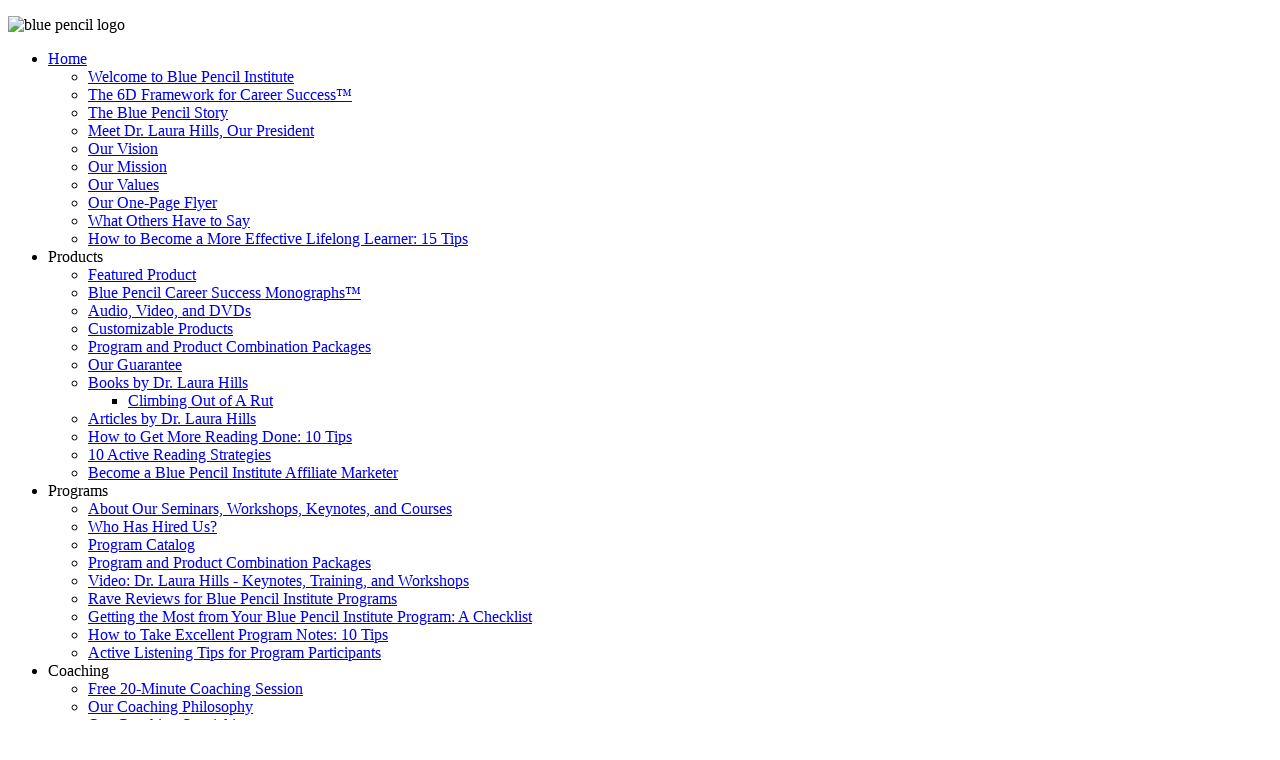

--- FILE ---
content_type: text/html; charset=utf-8
request_url: http://bluepencilinstitute.com/products/program-and-product-combination-packages.html
body_size: 7480
content:
<!DOCTYPE HTML>
<html lang="en-gb" dir="ltr">

<head>
<meta charset="utf-8" />
<meta http-equiv="X-UA-Compatible" content="IE=edge,chrome=1">
<meta name="viewport" content="width=device-width, initial-scale=1">
  <base href="http://bluepencilinstitute.com/products/program-and-product-combination-packages.html" />
  <meta name="generator" content="Joomla! - Open Source Content Management" />
  <title>Program and Product Combination Packages</title>
  <link href="http://bluepencilinstitute.com/component/search/?Itemid=227&amp;format=opensearch" rel="search" title="Search Blue Pencil Institute" type="application/opensearchdescription+xml" />
  <link href="/templates/yoo_sphere/favicon.ico" rel="shortcut icon" type="image/vnd.microsoft.icon" />
  <link rel="stylesheet" href="/cache/template/widgetkit-a4d275c3-9049d9af.css" type="text/css" />
  <link rel="stylesheet" href="/components/com_foxcontact/css/neon.css" type="text/css" />
  <script src="/cache/template/mootools-core-8e8f3e21.js" type="text/javascript"></script>
  <script src="/cache/template/core-ba0fe976.js" type="text/javascript"></script>
  <script src="/cache/template/mootools-more-9797921e.js" type="text/javascript"></script>
  <script src="/cache/template/caption-89800167.js" type="text/javascript"></script>
  <script src="/cache/template/jquery-a68eb5e5.js" type="text/javascript"></script>
  <script src="/cache/template/widgetkit-af993c9a-6d288773.js" type="text/javascript"></script>
  <script type="text/javascript">
window.addEvent('load', function() {
				new JCaption('img.caption');
			});
//<![CDATA[
function HideCheckboxes(){inputs=document.getElementsByTagName("input");for(var a=0;a<inputs.length;++a)"checkbox"==inputs[a].getAttribute("type")&&"foxcheckbox"==inputs[a].getAttribute("class")&&HideCheckbox(inputs[a])}function HideCheckbox(a){document.getElementById("s"+a.getAttribute("name")).className=a.checked?"fox_cbspan fox_cbspan_true":"fox_cbspan fox_cbspan_false";a.style.display="none"}
function HideCheckboxById(a){var b=document.getElementById("c"+a);document.getElementById("s"+a).className=b.checked?"checkbox_true":"checkbox_false";b.style.display="none"}function ChangeCheckboxState(a){var b=document.getElementById("c"+a),a=document.getElementById("s"+a);b.checked?(b.checked="",a.className="fox_cbspan fox_cbspan_false"):(b.checked="checked",a.className="fox_cbspan fox_cbspan_true")};
//]]>

//<![CDATA[
function InitializeDropdowns(){dropdowns=document.getElementsByTagName("select");for(var a=0;a<dropdowns.length;++a)!1!==strpos(dropdowns[a].getAttribute("class"),"fox_dropdown",0)&&(DropdownSetStyle(dropdowns[a]),DropdownAlignValue(dropdowns[a]));spans=document.getElementsByTagName("span");for(a=0;a<spans.length;++a)!1!==strpos(spans[a].getAttribute("class"),"outer_dropdown",0)&&SpanSetStyle(spans[a])}
function DropdownAlignValue(a){var b=document.getElementById("ddi"+a.name),a=a.options[a.selectedIndex].text;document.all?b.innerText=a:b.textContent=a}function DropdownSetStyle(a){a.style.opacity="0";a.style.position="absolute";a.style.height="28px";document.all&&(a.style.filter="alpha(opacity = 0)",a.style.zoom="1")}function SpanSetStyle(a){a.style.display="table"}function strpos(a,b,c){a=(a+"").indexOf(b,c||0);return-1===a?!1:a}function ResetFoxControls(){ResetCheckboxes();ResetDropdowns()}
function ResetCheckboxes(){inputs=document.getElementsByTagName("input");for(var a=0;a<inputs.length;++a)if("checkbox"==inputs[a].getAttribute("type")&&"foxcheckbox"==inputs[a].getAttribute("class")){var b=inputs[a].getAttribute("name");document.getElementById("s"+b).className="fox_cbspan fox_cbspan_false"}}
function ResetDropdowns(){dropdowns=document.getElementsByTagName("select");for(var a=0;a<dropdowns.length;++a)if(!1!==strpos(dropdowns[a].getAttribute("class"),"fox_dropdown",0)){var b=document.getElementById("ddi"+dropdowns[a].name);document.all?b.innerText="":b.textContent=""}};
//]]>

//<![CDATA[
function ReloadFCaptcha(id){document.getElementById(id).src=document.getElementById(id).src+'&';}
function BuildReloadButton(id){document.getElementById(id).src = document.getElementById(id).src.replace("transparent.gif", "reload-16.png");}
//]]>

  </script>

<link rel="apple-touch-icon-precomposed" href="/templates/yoo_sphere/apple_touch_icon.png" />
<link rel="stylesheet" href="/cache/template/template-c8fbcfb5.css" />
<script src="/cache/template/template-6b623adc.js"></script>

<script type='text/javascript'>
	var _gaq = _gaq || [];
	_gaq.push(['_setAccount', 'UA-38305414-1']);
	_gaq.push(['_trackPageview']);
	(function() {
		var ga = document.createElement('script'); ga.type = 'text/javascript'; ga.async = true;
		ga.src = ('https:' == document.location.protocol ? 'https://ssl' : 'http://www') + '.google-analytics.com/ga.js';
		var s = document.getElementsByTagName('script')[0]; s.parentNode.insertBefore(ga, s);
	})();
</script>
</head>

<body id="page" class="page sidebar-a-right sidebars-1  isblog " data-config='{"twitter":0,"plusone":0,"facebook":0}'>
	<div class="page-body">

				
		<div class="wrapper grid-block">

	         			<section id="top-a" class="grid-block outer"><div class="grid-box width100 grid-h"><div class="module mod-line mod-transparent  deepest">

			
<p><img alt="blue pencil logo" src="/images/blue_pencil_logo.png" height="77" width="953" /></p>		
</div></div></section>
						
						
						
			<div id="block-main">
				<div id="main" class="grid-block">
				
					<div id="maininner" class="grid-box">
						
						<div id="menubar" class="grid-block">
						
														<nav id="menu"><ul class="menu menu-dropdown">
<li class="level1 item101 parent"><a href="/" class="level1 parent"><span>Home</span></a><div class="dropdown columns1"><div class="dropdown-bg"><div><div class="width100 column"><ul class="level2"><li class="level2 item198"><a href="/home/welcome-to-blue-pencil-institute.html" class="level2"><span>Welcome to Blue Pencil Institute</span></a></li><li class="level2 item206"><a href="/home/the-6d-framework-for-career-success.html" class="level2"><span>The 6D Framework for Career Success™</span></a></li><li class="level2 item204"><a href="/home/the-blue-pencil-story.html" class="level2"><span>The Blue Pencil Story</span></a></li><li class="level2 item186"><a href="/home/meet-dr-laura-hills-our-president.html" class="level2"><span>Meet Dr. Laura Hills, Our President</span></a></li><li class="level2 item199"><a href="/home/our-vision.html" class="level2"><span>Our Vision</span></a></li><li class="level2 item200"><a href="/home/our-mission.html" class="level2"><span>Our Mission</span></a></li><li class="level2 item201"><a href="/home/our-values.html" class="level2"><span>Our Values</span></a></li><li class="level2 item259"><a href="/home/our-flyer.html" class="level2"><span>Our One-Page Flyer</span></a></li><li class="level2 item202"><a href="/home/what-others-have-to-say.html" class="level2"><span>What Others Have to Say</span></a></li><li class="level2 item237"><a href="/home/how-to-become-a-more-effective-lifelong-learner-15-tips.html" class="level2"><span>How to Become a More Effective Lifelong Learner: 15 Tips</span></a></li></ul></div></div></div></div></li><li class="level1 item102 parent active"><span class="separator level1 parent active"><span>Products</span></span>
<div class="dropdown columns1"><div class="dropdown-bg"><div><div class="width100 column"><ul class="level2"><li class="level2 item231"><a href="/products/featured-product.html" class="level2"><span>Featured Product</span></a></li><li class="level2 item233"><a href="/products/blue-pencil-career-success-monographs.html" class="level2"><span>Blue Pencil Career Success Monographs™</span></a></li><li class="level2 item225"><a href="/products/audio-video-and-dvds.html" class="level2"><span>Audio, Video, and DVDs</span></a></li><li class="level2 item226"><a href="/products/customizable-products.html" class="level2"><span>Customizable Products</span></a></li><li class="level2 item227 active current"><a href="/products/program-and-product-combination-packages.html" class="level2 active current"><span>Program and Product Combination Packages</span></a></li><li class="level2 item228"><a href="/products/our-guarantee.html" class="level2"><span>Our Guarantee</span></a></li><li class="level2 item234 parent"><a href="/products/books-by-dr-laura-hills.html" class="level2 parent"><span>Books by Dr. Laura Hills</span></a><ul class="level3"><li class="level3 item344"><a href="/products/books-by-dr-laura-hills/climbing-out-of-a-rut.html" class="level3"><span>Climbing Out of A Rut</span></a></li></ul></li><li class="level2 item229"><a href="/products/articles-by-dr-laura-hills.html" class="level2"><span>Articles by Dr. Laura Hills</span></a></li><li class="level2 item235"><a href="/products/how-to-get-more-reading-done-10-tips.html" class="level2"><span>How to Get More Reading Done: 10 Tips</span></a></li><li class="level2 item236"><a href="/products/10-active-reading-strategies.html" class="level2"><span>10 Active Reading Strategies</span></a></li><li class="level2 item238"><a href="/products/become-a-blue-pencil-institute-affiliate-marketer.html" class="level2"><span>Become a Blue Pencil Institute Affiliate Marketer</span></a></li></ul></div></div></div></div></li><li class="level1 item132 parent"><span class="separator level1 parent"><span>Programs</span></span>
<div class="dropdown columns1"><div class="dropdown-bg"><div><div class="width100 column"><ul class="level2"><li class="level2 item217"><a href="/programs/about-our-seminars-workshops-keynotes-and-courses.html" class="level2"><span>About Our Seminars, Workshops, Keynotes, and Courses</span></a></li><li class="level2 item218"><a href="/programs/who-has-hired-us.html" class="level2"><span>Who Has Hired Us?</span></a></li><li class="level2 item216"><a href="/programs/program-catalog.html" class="level2"><span>Program Catalog</span></a></li><li class="level2 item219"><a href="/programs/program-and-product-combination-packages.html" class="level2"><span>Program and Product Combination Packages</span></a></li><li class="level2 item220"><a href="/programs/video-dr-laura-hills-keynotes-training-and-workshops.html" class="level2"><span>Video: Dr. Laura Hills - Keynotes, Training, and Workshops</span></a></li><li class="level2 item221"><a href="/programs/rave-reviews-for-blue-pencil-institute-programs.html" class="level2"><span>Rave Reviews for Blue Pencil Institute Programs</span></a></li><li class="level2 item222"><a href="/programs/getting-the-most-from-your-blue-pencil-institute-program-a-checklist.html" class="level2"><span>Getting the Most from Your Blue Pencil Institute Program: A Checklist</span></a></li><li class="level2 item223"><a href="/programs/how-to-take-excellent-program-notes-10-tips.html" class="level2"><span>How to Take Excellent Program Notes: 10 Tips</span></a></li><li class="level2 item224"><a href="/programs/active-listening-tips-for-program-participants.html" class="level2"><span>Active Listening Tips for Program Participants</span></a></li></ul></div></div></div></div></li><li class="level1 item105 parent"><span class="separator level1 parent"><span>Coaching</span></span>
<div class="dropdown columns1"><div class="dropdown-bg"><div><div class="width100 column"><ul class="level2"><li class="level2 item257"><a href="/coaching/free-20-minute-coaching-session.html" class="level2"><span>Free 20-Minute Coaching Session</span></a></li><li class="level2 item207"><a href="/coaching/our-coaching-philosophy.html" class="level2"><span>Our Coaching Philosophy</span></a></li><li class="level2 item208"><a href="/coaching/our-coaching-specialties.html" class="level2"><span>Our Coaching Specialties</span></a></li><li class="level2 item209"><a href="/coaching/frequently-asked-questions-about-coaching.html" class="level2"><span>Frequently-Asked Questions about Coaching</span></a></li><li class="level2 item210"><a href="/coaching/12-tips-to-help-you-maximize-your-coaching-investment.html" class="level2"><span>12 Tips to Help You Maximize Your Coaching Investment</span></a></li><li class="level2 item211"><a href="/coaching/active-listening-tips-for-coaching-clients.html" class="level2"><span>Active Listening Tips for Coaching Clients</span></a></li><li class="level2 item212"><a href="/coaching/guidelines-for-giving-and-receiving-feedback-in-coaching.html" class="level2"><span>Guidelines for Giving and Receiving Feedback in Coaching</span></a></li><li class="level2 item215"><a href="/coaching/tools-for-new-coaching-clients.html" class="level2"><span>Tools for New Coaching Clients</span></a></li></ul></div></div></div></div></li><li class="level1 item106"><a href="/news.html" class="level1"><span>News</span></a></li><li class="level1 item107"><a href="http://www.bluepencilinstitute.com/blog/" class="level1"><span>Blog</span></a></li><li class="level1 item150"><a href="/contact.html" class="level1"><span>Contact</span></a></li><li class="level1 item241"><a href="/join.html" class="level1"><span>Join</span></a></li></ul></nav>
							
						</div>

						
						
						
												<section id="content" class="grid-block">
<div id="system-message-container">
</div>

<div id="system">

	
	<article class="item">

		
				<header>

										
								
			<h1 class="title">Program and Product Combination Packages</h1>

			
		</header>
			
		
		<div class="content clearfix">

		
<p><img src="/images/PagePhoto_FAQ.jpg" alt="PagePhoto FAQ" height="207" width="622" /></p>
<p>Do you like our Blue Pencil Career Success Monographs™ and other products? Are you interested in our programs for your next conference, employee training program, or client appreciation event? If so, we can package any of our products with a program and deliver both together on your stage or ours.</p>
<p>That means that in addition our delivering any of our popular Blue Pencil Institute programs for you that are listed in our extensive <a title="Program Catalog" href="/programs/program-catalog.html">program catalog</a>, we can create a program just for you and provide copies of one or more of our products for every member in your audience. We can even hold a meet-the-author and book signing event for the participants at your program!</p>
<p>Every Blue Pencil Institute product, including our Blue Pencil Institute Career Success Monographs™, can be customized to bear your logo on the cover. If you wish, you can even write the foreword! Our program and product combination packages ensure that your organization delivers top-quality programs combined with a top-quality take-away – all carrying your logo and reinforcing your brand. &nbsp;</p>
<p>Interested? Read more about our <a title="Customizable products for your conference, clients, and employees" href="/products/program-and-product-combination-packages/2-uncategorised/102-customizable-products-for-your-conference-clients-and-employees.html">customizable products for your conference, clients, and employees</a>. Then contact us at 
 <script type='text/javascript'>
 <!--
 var prefix = '&#109;a' + 'i&#108;' + '&#116;o';
 var path = 'hr' + 'ef' + '=';
 var addy76446 = '&#105;nf&#111;' + '&#64;';
 addy76446 = addy76446 + 'bl&#117;&#101;p&#101;nc&#105;l&#105;nst&#105;t&#117;t&#101;' + '&#46;' + 'c&#111;m';
 var addy_text76446 = '&#105;nf&#111;' + '&#64;' + 'bl&#117;&#101;p&#101;nc&#105;l&#105;nst&#105;t&#117;t&#101;' + '&#46;' + 'c&#111;m';
 document.write('<a ' + path + '\'' + prefix + ':' + addy76446 + '\'>');
 document.write(addy_text76446);
 document.write('<\/a>');
 //-->\n </script><script type='text/javascript'>
 <!--
 document.write('<span style=\'display: none;\'>');
 //-->
 </script>This email address is being protected from spambots. You need JavaScript enabled to view it.
 <script type='text/javascript'>
 <!--
 document.write('</');
 document.write('span>');
 //-->
 </script> if you’d like to explore the possibility of using one of our program-and-product combination packages to build goodwill and to add value to your organization.</p>
<p>&nbsp;</p>
<p><a href="/programs/program-catalog.html" title="Learn more about Blue Pencil Institute Programs" class="button-default">Learn more about Blue Pencil Institute programs</a>&nbsp;</p> 		</div>

		
		
			
	</article>

</div></section>
						
						
												
					</div>
					<!-- maininner end -->
					
										<aside id="sidebar-a" class="grid-box sidebar"><div class="grid-box width100 grid-v"><div class="module   deepest">

			
<form id="searchbox-40" class="searchbox" action="/products/program-and-product-combination-packages.html" method="post" role="search">
	<input type="text" value="" name="searchword" placeholder="search..." />
	<button type="reset" value="Reset"></button>
	<input type="hidden" name="task"   value="search" />
	<input type="hidden" name="option" value="com_search" />
	<input type="hidden" name="Itemid" value="227" />	
</form>

<script src="/templates/yoo_sphere/warp/js/search.js"></script>
<script>
jQuery(function($) {
	$('#searchbox-40 input[name=searchword]').search({'url': '/component/search/?tmpl=raw&amp;type=json&amp;ordering=&amp;searchphrase=all', 'param': 'searchword', 'msgResultsHeader': 'Search Results', 'msgMoreResults': 'More Results', 'msgNoResults': 'No results found'}).placeholder();
});
</script>		
</div></div><div class="grid-box width100 grid-v"><div class="module mod-box  deepest">

		<h3 class="module-title">We'd like to hear from you!</h3>	
<a name="mid_118"></a>

<div class="foxcontainerstyle-box " style="width:100% !important;">



<form enctype="multipart/form-data" class="foxform" action="/products/program-and-product-combination-packages.html#mid_118" method="post">
	<!-- mod_foxcontact 2.0.17 1 -->
	<div style="clear:both;">Please fill in all <b>required fields</b>.</div>
<div style="clear:both;"><label style="float:left;width:230px !important;">Your name <span class="asterisk"></span></label><input class="foxtext" type="text" value="" title="Your name" style="width:85% !important;" name="_8e42c2fa9adf72ce968997c2fa472c3d" /></div>
<div style="clear:both;"><label style="float:left;width:230px !important;">Your email <span class="asterisk"></span></label><input class="foxtext" type="text" value="" title="Your email" style="width:85% !important;" name="_bb4f0cbb9ee6f79e48599bec40c5e109" /></div>
<div style="clear:both;"><label style="float:left;width:230px !important;">How did you hear about us?</label><div style="width:85%;float:left;position:relative;margin-right: 12px !important;" ><select class="fox_dropdown foxtext" name="_162f0a8683b6c104c1c528b12ee0101c" style="width:100% !important;" onchange="DropdownAlignValue(this)" ><option value=""></option><option value="Internet search">Internet search</option><option value="Recommended by a friend">Recommended by a friend</option><option value="Positive media review">Positive media review</option></select><span class="outer_dropdown defaultfoxfield" ><span class="inner_dropdown" style="background-image:url(/media/com_foxcontact/images/dropdown-arrow-right.png);background-position:right 0;" id="ddi_162f0a8683b6c104c1c528b12ee0101c" ></span></span></div>
&nbsp;</div>
<div style="clear:both;"><label style="float:left;width:230px !important;">Describe your request</label><textarea rows="" cols="" class="foxtext" name="_9b5a0b5538918608188a74acaa757f25" title="Describe your request" style="width:85% !important;height:80px !important;" ></textarea></div>
<input type="hidden" value="1" name="acymailing_subscribe_cumulative" />
<input type="hidden" value="1" name="acymailing_subscribe[1]" />
<div style="clear:both;">
<label style="float:left;width:230px !important;">To avoid SPAM, please solve the question below before submitting.</label>
<div class="fcaptchacontainer" style="float:left;">
<div class="fcaptchafieldcontainer"><img src="/components/com_foxcontact/lib/captcha-drawer.php?mid=118" class="fox_captcha_img" alt="captcha" id="fcaptcha_mid_118" width="150" height="75"/></div><div class="fcaptchafieldcontainer"><img src="/media/com_foxcontact/images/transparent.gif" id="reloadbtn_mid_118" alt="Reload" title="Reload image" onclick="javascript:ReloadFCaptcha('fcaptcha_mid_118')" /></div><script language="javascript" type="text/javascript">BuildReloadButton('reloadbtn_mid_118');</script><div class="fcaptchainputcontainer"><input class="foxtext" type="text" name="fcaptcha" style="width:150px !important;" /></div></div></div>
<br style="clear:both;" /><div style="clear:both;">
<button class="foxbutton" type="submit" style="margin-right:32px;" name="mid_118">
<span >
Submit</span>
</button>
</div>
</form>

</div>  <!-- class="foxcontainer + pageclass_sfx" -->

<script type="text/javascript">
//<![CDATA[
HideCheckboxes();
InitializeDropdowns();
//]]>
</script>

		
</div></div></aside>
										
					
				</div>
								<!-- main end -->
			</div>
			<!-- block-main end -->

						<section id="bottom-a" class="grid-block outer"><div class="grid-box width33 grid-h"><div class="module mod-box mod-box-gradient  deepest">

			
<p><a href="/products/blue-pencil-career-success-monographs.html"><img alt="monograph-ad" src="/images/monograph-ad.jpg" height="238" width="273" /></a></p>		
</div></div><div class="grid-box width33 grid-h"><div class="module mod-box mod-box-gradient  deepest">

			
<table style="width: 281px; height: 137px;" id="Table_01" border="0" cellpadding="0" cellspacing="0">
<tbody>
<tr>
<td colspan="5"><img alt="follow-us" src="/images/yootheme/widgetkit/slideshow/follow-us.jpg" height="66" width="272" /><br /><br /></td>
</tr>
<tr>
<td><a title="Facebook" href="http://www.facebook.com/pages/Blue-Pencil-Institute/107805542635457"><img src="/images/social_02.jpg" alt="" height="20" width="25" /></a></td>
<td><a title="Facebook" href="http://www.facebook.com/pages/Blue-Pencil-Institute/107805542635457"><img src="/images/social_03.jpg" alt="" height="20" width="101" /></a></td>
<td><img src="/images/social_04.jpg" alt="" height="20" width="19" /></td>
<td><a title="Follow Dr. Laura on Twitter" href="https://twitter.com/drlaurahills"><img src="/images/social_05.jpg" alt="" height="20" width="29" /></a></td>
<td><a title="Follow Dr. Laura on Twitter" href="https://twitter.com/drlaurahills"><img src="/images/social_06.jpg" alt="" height="20" width="101" /></a></td>
</tr>
<tr>
<td colspan="5"><img src="/images/social_07.jpg" alt="" height="21" width="281" /></td>
</tr>
<tr>
<td><a title="LinkedIn" href="http://www.linkedin.com/pub/dr-laura-hills/10/2b4/736"><img src="/images/social_08.jpg" alt="" height="24" width="25" /></a></td>
<td><a title="LinkedIn" href="http://www.linkedin.com/pub/dr-laura-hills/10/2b4/736"><img src="/images/social_09.jpg" alt="" height="24" width="101" /></a></td>
<td><img src="/images/social_10.jpg" alt="" height="24" width="19" /></td>
<td><a title="YouTube" href="http://www.youtube.com/watch?v=qq9KK7YoJ7M"><img src="/images/social_11.jpg" alt="" height="24" width="29" /></a></td>
<td><a title="YouTube" href="http://www.youtube.com/watch?v=qq9KK7YoJ7M"><img src="/images/social_12.jpg" alt="" height="24" width="98" /></a></td>
</tr>
<tr>
<td colspan="5"><img src="/images/social_13.jpg" alt="" height="20" width="281" /></td>
</tr>
<tr>
<td><a title="Pinterest" href="http://pinterest.com/drlaurahills/"><img src="/images/social_14.jpg" alt="" height="24" width="25" /></a></td>
<td><a title="Pinterest" href="http://pinterest.com/drlaurahills/"><img src="/images/social_15.jpg" alt="" height="24" width="101" /></a></td>
<td><img src="/images/social_16.jpg" alt="" height="24" width="19" /></td>
<td><a target="_blank" title="Google +" href="https://plus.google.com/u/0/104361459710595139058/posts?hl=en"><img src="/images/social_17.jpg" alt="" height="24" width="29" /></a></td>
<td><a target="_blank" title="Google +" href="https://plus.google.com/u/0/104361459710595139058/posts?hl=en"><img src="/images/social_18.jpg" alt="" height="24" width="98" /></a></td>
</tr>
</tbody>
</table>		
</div></div><div class="grid-box width33 grid-h"><div class="module mod-box mod-box-gradient  deepest">

			
<table style="width: 281px; height: 209px;" id="Table_01" border="0" cellpadding="0" cellspacing="0">
<tbody>
<tr>
<td><img src="/images/LikeProducts.jpg" alt="LikeProducts" height="152" width="273" /></td>
</tr>
<tr>
<td><img src="/images/affiliate_02.jpg" alt="" height="12" width="273" /></td>
</tr>
<tr>
<td><a href="/products/become-a-blue-pencil-institute-affiliate-marketer.html"><img src="/images/affiliate3a.jpg" alt="affiliate3a" height="44" width="273" /></a></td>
</tr>
</tbody>
</table>		
</div></div></section>
						
						<section id="bottom-b" class="grid-block outer"><div class="grid-box width100 grid-h"><div class="module mod-line mod-transparent  deepest">

			
<p style="margin: 0px; font-size: 13px; line-height: normal; font-family: Arial;">Copyright © 2017 by Blue Pencil Institute, LLC.&nbsp;All Rights Reserved. Blue Pencil Institute, LLC, Fairfax, Virginia. This website contains downloadable materials and links to external sites. Blue Pencil Institute is not responsible for, and has no control over, the content of external sites. You understand that Blue Pencil Institute cannot and does not guarantee or warrant that files or software of any kind, or from any source, available for downloading through this website, will be free of infection or viruses, worms, Trojan Horses, or other code or defects that manifest contaminating or destructive properties. Powered by Maxmedia Studios</p>		
</div></div></section>
						
			
		</div>
		
				
	</div>
</body>
</html>